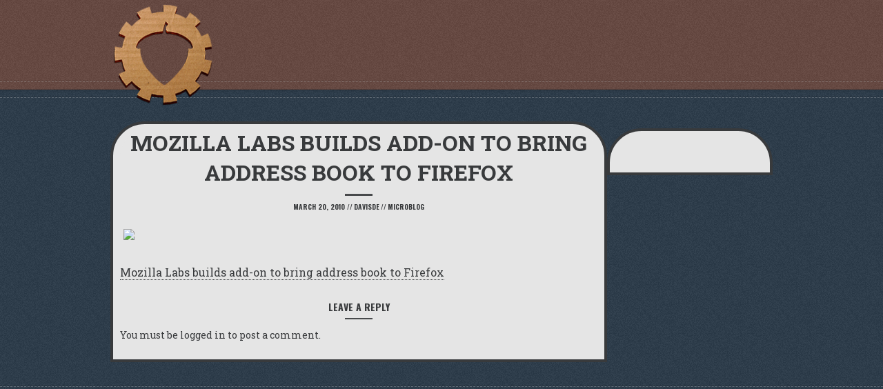

--- FILE ---
content_type: text/html; charset=UTF-8
request_url: https://www.tinkernut.com/mozilla-labs-builds-add-on-to-bring-address-book-to-firefox/
body_size: 7090
content:
<!DOCTYPE html>

<html class="no-js" lang="en-US">

	<head>

		<meta charset="UTF-8">
		<meta http-equiv="X-UA-Compatible" content="IE=edge">
		<meta name="viewport" content="width=device-width, initial-scale=1.0">

				
			<link rel="shortcut icon" href="https://www.tinkernut.com/wp-content/uploads/2015/02/new_gear_favicon.png">
		
		
		
		
			<link rel="apple-touch-icon-precomposed" href="https://www.tinkernut.com/wp-content/uploads/2015/02/new_gear_favicon.png">
		
				

		<title>Mozilla Labs builds add-on to bring address book to Firefox &#8211; Tinkernut Labs</title>
<meta name='robots' content='max-image-preview:large' />
<link rel='dns-prefetch' href='//www.tinkernut.com' />
<link rel='dns-prefetch' href='//fonts.googleapis.com' />
<link rel='dns-prefetch' href='//www.googletagmanager.com' />
<link rel='dns-prefetch' href='//pagead2.googlesyndication.com' />
<link rel="alternate" type="application/rss+xml" title="Tinkernut Labs &raquo; Feed" href="https://www.tinkernut.com/feed/" />
<link rel="alternate" type="application/rss+xml" title="Tinkernut Labs &raquo; Comments Feed" href="https://www.tinkernut.com/comments/feed/" />
<link rel="alternate" type="application/rss+xml" title="Tinkernut Labs &raquo; Mozilla Labs builds add-on to bring address book to Firefox Comments Feed" href="https://www.tinkernut.com/mozilla-labs-builds-add-on-to-bring-address-book-to-firefox/feed/" />
<link rel="alternate" title="oEmbed (JSON)" type="application/json+oembed" href="https://www.tinkernut.com/wp-json/oembed/1.0/embed?url=https%3A%2F%2Fwww.tinkernut.com%2Fmozilla-labs-builds-add-on-to-bring-address-book-to-firefox%2F" />
<link rel="alternate" title="oEmbed (XML)" type="text/xml+oembed" href="https://www.tinkernut.com/wp-json/oembed/1.0/embed?url=https%3A%2F%2Fwww.tinkernut.com%2Fmozilla-labs-builds-add-on-to-bring-address-book-to-firefox%2F&#038;format=xml" />
<style id='wp-img-auto-sizes-contain-inline-css' type='text/css'>
img:is([sizes=auto i],[sizes^="auto," i]){contain-intrinsic-size:3000px 1500px}
/*# sourceURL=wp-img-auto-sizes-contain-inline-css */
</style>
<style id='wp-emoji-styles-inline-css' type='text/css'>

	img.wp-smiley, img.emoji {
		display: inline !important;
		border: none !important;
		box-shadow: none !important;
		height: 1em !important;
		width: 1em !important;
		margin: 0 0.07em !important;
		vertical-align: -0.1em !important;
		background: none !important;
		padding: 0 !important;
	}
/*# sourceURL=wp-emoji-styles-inline-css */
</style>
<style id='wp-block-library-inline-css' type='text/css'>
:root{--wp-block-synced-color:#7a00df;--wp-block-synced-color--rgb:122,0,223;--wp-bound-block-color:var(--wp-block-synced-color);--wp-editor-canvas-background:#ddd;--wp-admin-theme-color:#007cba;--wp-admin-theme-color--rgb:0,124,186;--wp-admin-theme-color-darker-10:#006ba1;--wp-admin-theme-color-darker-10--rgb:0,107,160.5;--wp-admin-theme-color-darker-20:#005a87;--wp-admin-theme-color-darker-20--rgb:0,90,135;--wp-admin-border-width-focus:2px}@media (min-resolution:192dpi){:root{--wp-admin-border-width-focus:1.5px}}.wp-element-button{cursor:pointer}:root .has-very-light-gray-background-color{background-color:#eee}:root .has-very-dark-gray-background-color{background-color:#313131}:root .has-very-light-gray-color{color:#eee}:root .has-very-dark-gray-color{color:#313131}:root .has-vivid-green-cyan-to-vivid-cyan-blue-gradient-background{background:linear-gradient(135deg,#00d084,#0693e3)}:root .has-purple-crush-gradient-background{background:linear-gradient(135deg,#34e2e4,#4721fb 50%,#ab1dfe)}:root .has-hazy-dawn-gradient-background{background:linear-gradient(135deg,#faaca8,#dad0ec)}:root .has-subdued-olive-gradient-background{background:linear-gradient(135deg,#fafae1,#67a671)}:root .has-atomic-cream-gradient-background{background:linear-gradient(135deg,#fdd79a,#004a59)}:root .has-nightshade-gradient-background{background:linear-gradient(135deg,#330968,#31cdcf)}:root .has-midnight-gradient-background{background:linear-gradient(135deg,#020381,#2874fc)}:root{--wp--preset--font-size--normal:16px;--wp--preset--font-size--huge:42px}.has-regular-font-size{font-size:1em}.has-larger-font-size{font-size:2.625em}.has-normal-font-size{font-size:var(--wp--preset--font-size--normal)}.has-huge-font-size{font-size:var(--wp--preset--font-size--huge)}.has-text-align-center{text-align:center}.has-text-align-left{text-align:left}.has-text-align-right{text-align:right}.has-fit-text{white-space:nowrap!important}#end-resizable-editor-section{display:none}.aligncenter{clear:both}.items-justified-left{justify-content:flex-start}.items-justified-center{justify-content:center}.items-justified-right{justify-content:flex-end}.items-justified-space-between{justify-content:space-between}.screen-reader-text{border:0;clip-path:inset(50%);height:1px;margin:-1px;overflow:hidden;padding:0;position:absolute;width:1px;word-wrap:normal!important}.screen-reader-text:focus{background-color:#ddd;clip-path:none;color:#444;display:block;font-size:1em;height:auto;left:5px;line-height:normal;padding:15px 23px 14px;text-decoration:none;top:5px;width:auto;z-index:100000}html :where(.has-border-color){border-style:solid}html :where([style*=border-top-color]){border-top-style:solid}html :where([style*=border-right-color]){border-right-style:solid}html :where([style*=border-bottom-color]){border-bottom-style:solid}html :where([style*=border-left-color]){border-left-style:solid}html :where([style*=border-width]){border-style:solid}html :where([style*=border-top-width]){border-top-style:solid}html :where([style*=border-right-width]){border-right-style:solid}html :where([style*=border-bottom-width]){border-bottom-style:solid}html :where([style*=border-left-width]){border-left-style:solid}html :where(img[class*=wp-image-]){height:auto;max-width:100%}:where(figure){margin:0 0 1em}html :where(.is-position-sticky){--wp-admin--admin-bar--position-offset:var(--wp-admin--admin-bar--height,0px)}@media screen and (max-width:600px){html :where(.is-position-sticky){--wp-admin--admin-bar--position-offset:0px}}

/*# sourceURL=wp-block-library-inline-css */
</style><style id='global-styles-inline-css' type='text/css'>
:root{--wp--preset--aspect-ratio--square: 1;--wp--preset--aspect-ratio--4-3: 4/3;--wp--preset--aspect-ratio--3-4: 3/4;--wp--preset--aspect-ratio--3-2: 3/2;--wp--preset--aspect-ratio--2-3: 2/3;--wp--preset--aspect-ratio--16-9: 16/9;--wp--preset--aspect-ratio--9-16: 9/16;--wp--preset--color--black: #000000;--wp--preset--color--cyan-bluish-gray: #abb8c3;--wp--preset--color--white: #ffffff;--wp--preset--color--pale-pink: #f78da7;--wp--preset--color--vivid-red: #cf2e2e;--wp--preset--color--luminous-vivid-orange: #ff6900;--wp--preset--color--luminous-vivid-amber: #fcb900;--wp--preset--color--light-green-cyan: #7bdcb5;--wp--preset--color--vivid-green-cyan: #00d084;--wp--preset--color--pale-cyan-blue: #8ed1fc;--wp--preset--color--vivid-cyan-blue: #0693e3;--wp--preset--color--vivid-purple: #9b51e0;--wp--preset--gradient--vivid-cyan-blue-to-vivid-purple: linear-gradient(135deg,rgb(6,147,227) 0%,rgb(155,81,224) 100%);--wp--preset--gradient--light-green-cyan-to-vivid-green-cyan: linear-gradient(135deg,rgb(122,220,180) 0%,rgb(0,208,130) 100%);--wp--preset--gradient--luminous-vivid-amber-to-luminous-vivid-orange: linear-gradient(135deg,rgb(252,185,0) 0%,rgb(255,105,0) 100%);--wp--preset--gradient--luminous-vivid-orange-to-vivid-red: linear-gradient(135deg,rgb(255,105,0) 0%,rgb(207,46,46) 100%);--wp--preset--gradient--very-light-gray-to-cyan-bluish-gray: linear-gradient(135deg,rgb(238,238,238) 0%,rgb(169,184,195) 100%);--wp--preset--gradient--cool-to-warm-spectrum: linear-gradient(135deg,rgb(74,234,220) 0%,rgb(151,120,209) 20%,rgb(207,42,186) 40%,rgb(238,44,130) 60%,rgb(251,105,98) 80%,rgb(254,248,76) 100%);--wp--preset--gradient--blush-light-purple: linear-gradient(135deg,rgb(255,206,236) 0%,rgb(152,150,240) 100%);--wp--preset--gradient--blush-bordeaux: linear-gradient(135deg,rgb(254,205,165) 0%,rgb(254,45,45) 50%,rgb(107,0,62) 100%);--wp--preset--gradient--luminous-dusk: linear-gradient(135deg,rgb(255,203,112) 0%,rgb(199,81,192) 50%,rgb(65,88,208) 100%);--wp--preset--gradient--pale-ocean: linear-gradient(135deg,rgb(255,245,203) 0%,rgb(182,227,212) 50%,rgb(51,167,181) 100%);--wp--preset--gradient--electric-grass: linear-gradient(135deg,rgb(202,248,128) 0%,rgb(113,206,126) 100%);--wp--preset--gradient--midnight: linear-gradient(135deg,rgb(2,3,129) 0%,rgb(40,116,252) 100%);--wp--preset--font-size--small: 13px;--wp--preset--font-size--medium: 20px;--wp--preset--font-size--large: 36px;--wp--preset--font-size--x-large: 42px;--wp--preset--spacing--20: 0.44rem;--wp--preset--spacing--30: 0.67rem;--wp--preset--spacing--40: 1rem;--wp--preset--spacing--50: 1.5rem;--wp--preset--spacing--60: 2.25rem;--wp--preset--spacing--70: 3.38rem;--wp--preset--spacing--80: 5.06rem;--wp--preset--shadow--natural: 6px 6px 9px rgba(0, 0, 0, 0.2);--wp--preset--shadow--deep: 12px 12px 50px rgba(0, 0, 0, 0.4);--wp--preset--shadow--sharp: 6px 6px 0px rgba(0, 0, 0, 0.2);--wp--preset--shadow--outlined: 6px 6px 0px -3px rgb(255, 255, 255), 6px 6px rgb(0, 0, 0);--wp--preset--shadow--crisp: 6px 6px 0px rgb(0, 0, 0);}:where(.is-layout-flex){gap: 0.5em;}:where(.is-layout-grid){gap: 0.5em;}body .is-layout-flex{display: flex;}.is-layout-flex{flex-wrap: wrap;align-items: center;}.is-layout-flex > :is(*, div){margin: 0;}body .is-layout-grid{display: grid;}.is-layout-grid > :is(*, div){margin: 0;}:where(.wp-block-columns.is-layout-flex){gap: 2em;}:where(.wp-block-columns.is-layout-grid){gap: 2em;}:where(.wp-block-post-template.is-layout-flex){gap: 1.25em;}:where(.wp-block-post-template.is-layout-grid){gap: 1.25em;}.has-black-color{color: var(--wp--preset--color--black) !important;}.has-cyan-bluish-gray-color{color: var(--wp--preset--color--cyan-bluish-gray) !important;}.has-white-color{color: var(--wp--preset--color--white) !important;}.has-pale-pink-color{color: var(--wp--preset--color--pale-pink) !important;}.has-vivid-red-color{color: var(--wp--preset--color--vivid-red) !important;}.has-luminous-vivid-orange-color{color: var(--wp--preset--color--luminous-vivid-orange) !important;}.has-luminous-vivid-amber-color{color: var(--wp--preset--color--luminous-vivid-amber) !important;}.has-light-green-cyan-color{color: var(--wp--preset--color--light-green-cyan) !important;}.has-vivid-green-cyan-color{color: var(--wp--preset--color--vivid-green-cyan) !important;}.has-pale-cyan-blue-color{color: var(--wp--preset--color--pale-cyan-blue) !important;}.has-vivid-cyan-blue-color{color: var(--wp--preset--color--vivid-cyan-blue) !important;}.has-vivid-purple-color{color: var(--wp--preset--color--vivid-purple) !important;}.has-black-background-color{background-color: var(--wp--preset--color--black) !important;}.has-cyan-bluish-gray-background-color{background-color: var(--wp--preset--color--cyan-bluish-gray) !important;}.has-white-background-color{background-color: var(--wp--preset--color--white) !important;}.has-pale-pink-background-color{background-color: var(--wp--preset--color--pale-pink) !important;}.has-vivid-red-background-color{background-color: var(--wp--preset--color--vivid-red) !important;}.has-luminous-vivid-orange-background-color{background-color: var(--wp--preset--color--luminous-vivid-orange) !important;}.has-luminous-vivid-amber-background-color{background-color: var(--wp--preset--color--luminous-vivid-amber) !important;}.has-light-green-cyan-background-color{background-color: var(--wp--preset--color--light-green-cyan) !important;}.has-vivid-green-cyan-background-color{background-color: var(--wp--preset--color--vivid-green-cyan) !important;}.has-pale-cyan-blue-background-color{background-color: var(--wp--preset--color--pale-cyan-blue) !important;}.has-vivid-cyan-blue-background-color{background-color: var(--wp--preset--color--vivid-cyan-blue) !important;}.has-vivid-purple-background-color{background-color: var(--wp--preset--color--vivid-purple) !important;}.has-black-border-color{border-color: var(--wp--preset--color--black) !important;}.has-cyan-bluish-gray-border-color{border-color: var(--wp--preset--color--cyan-bluish-gray) !important;}.has-white-border-color{border-color: var(--wp--preset--color--white) !important;}.has-pale-pink-border-color{border-color: var(--wp--preset--color--pale-pink) !important;}.has-vivid-red-border-color{border-color: var(--wp--preset--color--vivid-red) !important;}.has-luminous-vivid-orange-border-color{border-color: var(--wp--preset--color--luminous-vivid-orange) !important;}.has-luminous-vivid-amber-border-color{border-color: var(--wp--preset--color--luminous-vivid-amber) !important;}.has-light-green-cyan-border-color{border-color: var(--wp--preset--color--light-green-cyan) !important;}.has-vivid-green-cyan-border-color{border-color: var(--wp--preset--color--vivid-green-cyan) !important;}.has-pale-cyan-blue-border-color{border-color: var(--wp--preset--color--pale-cyan-blue) !important;}.has-vivid-cyan-blue-border-color{border-color: var(--wp--preset--color--vivid-cyan-blue) !important;}.has-vivid-purple-border-color{border-color: var(--wp--preset--color--vivid-purple) !important;}.has-vivid-cyan-blue-to-vivid-purple-gradient-background{background: var(--wp--preset--gradient--vivid-cyan-blue-to-vivid-purple) !important;}.has-light-green-cyan-to-vivid-green-cyan-gradient-background{background: var(--wp--preset--gradient--light-green-cyan-to-vivid-green-cyan) !important;}.has-luminous-vivid-amber-to-luminous-vivid-orange-gradient-background{background: var(--wp--preset--gradient--luminous-vivid-amber-to-luminous-vivid-orange) !important;}.has-luminous-vivid-orange-to-vivid-red-gradient-background{background: var(--wp--preset--gradient--luminous-vivid-orange-to-vivid-red) !important;}.has-very-light-gray-to-cyan-bluish-gray-gradient-background{background: var(--wp--preset--gradient--very-light-gray-to-cyan-bluish-gray) !important;}.has-cool-to-warm-spectrum-gradient-background{background: var(--wp--preset--gradient--cool-to-warm-spectrum) !important;}.has-blush-light-purple-gradient-background{background: var(--wp--preset--gradient--blush-light-purple) !important;}.has-blush-bordeaux-gradient-background{background: var(--wp--preset--gradient--blush-bordeaux) !important;}.has-luminous-dusk-gradient-background{background: var(--wp--preset--gradient--luminous-dusk) !important;}.has-pale-ocean-gradient-background{background: var(--wp--preset--gradient--pale-ocean) !important;}.has-electric-grass-gradient-background{background: var(--wp--preset--gradient--electric-grass) !important;}.has-midnight-gradient-background{background: var(--wp--preset--gradient--midnight) !important;}.has-small-font-size{font-size: var(--wp--preset--font-size--small) !important;}.has-medium-font-size{font-size: var(--wp--preset--font-size--medium) !important;}.has-large-font-size{font-size: var(--wp--preset--font-size--large) !important;}.has-x-large-font-size{font-size: var(--wp--preset--font-size--x-large) !important;}
/*# sourceURL=global-styles-inline-css */
</style>

<style id='classic-theme-styles-inline-css' type='text/css'>
/*! This file is auto-generated */
.wp-block-button__link{color:#fff;background-color:#32373c;border-radius:9999px;box-shadow:none;text-decoration:none;padding:calc(.667em + 2px) calc(1.333em + 2px);font-size:1.125em}.wp-block-file__button{background:#32373c;color:#fff;text-decoration:none}
/*# sourceURL=/wp-includes/css/classic-themes.min.css */
</style>
<link rel='stylesheet' id='wpw-fp-public-style-css' href='https://www.tinkernut.com/wp-content/plugins/follow-my-blog-post/includes/css/wpw-fp-public.css?ver=1.8.5' type='text/css' media='all' />
<link rel='stylesheet' id='github-embed-css' href='https://www.tinkernut.com/wp-content/plugins/github-embed/css/github-embed.css?ver=6.9' type='text/css' media='all' />
<link rel='stylesheet' id='retro-fonts-css' href='https://fonts.googleapis.com/css?family=Roboto+Slab%3A400%2C700%7COswald%3A400%2C700&#038;subset&#038;ver=6.9' type='text/css' media='all' />
<link rel='stylesheet' id='retro-icons-css' href='https://www.tinkernut.com/wp-content/themes/Retro-4/fonts/retro-icons.css?ver=6.9' type='text/css' media='all' />
<link rel='stylesheet' id='retro-style-css' href='https://www.tinkernut.com/wp-content/themes/no_Retro-4-child/style.css?ver=6.9' type='text/css' media='all' />
<link rel='stylesheet' id='enlighterjs-css' href='https://www.tinkernut.com/wp-content/plugins/enlighter/cache/enlighterjs.min.css?ver=Io22J66evM/20C4' type='text/css' media='all' />
<script type="text/javascript" src="https://www.tinkernut.com/wp-includes/js/jquery/jquery.min.js?ver=3.7.1" id="jquery-core-js"></script>
<script type="text/javascript" src="https://www.tinkernut.com/wp-includes/js/jquery/jquery-migrate.min.js?ver=3.4.1" id="jquery-migrate-js"></script>
<script type="text/javascript" id="retro-addons-js-extra">
/* <![CDATA[ */
var retro_mail = {"url":"https://www.tinkernut.com/wp-admin/admin-ajax.php","ref":"a1d661c54f"};
//# sourceURL=retro-addons-js-extra
/* ]]> */
</script>
<script type="text/javascript" src="https://www.tinkernut.com/wp-content/plugins/retro-addons/public/js/retro-addons-public.js?ver=1.0.0" id="retro-addons-js"></script>
<script type="text/javascript" src="https://www.tinkernut.com/wp-content/themes/Retro-4/js/modernizr.js?ver=2.7.1" id="modernizr-js"></script>
<link rel="https://api.w.org/" href="https://www.tinkernut.com/wp-json/" /><link rel="alternate" title="JSON" type="application/json" href="https://www.tinkernut.com/wp-json/wp/v2/posts/1769" /><link rel="EditURI" type="application/rsd+xml" title="RSD" href="https://www.tinkernut.com/xmlrpc.php?rsd" />
<meta name="generator" content="WordPress 6.9" />
<link rel="canonical" href="https://www.tinkernut.com/mozilla-labs-builds-add-on-to-bring-address-book-to-firefox/" />
<link rel='shortlink' href='https://www.tinkernut.com/?p=1769' />
<meta name="generator" content="Site Kit by Google 1.167.0" /><style>body, input, textarea, .blog-list .post-title h3, .blog-list h4.post-meta, .portfolio-list ul li h3, .single h2.post-title, .page h2.post-title { font-family: "Roboto Slab", sans-serif; }</style><style>.hentry-content h1, .hentry-content h2, .hentry-content h3, .hentry-content h4, .hentry-content h5, .hentry-content h6, .section-subtitle, .blog-list h4.post-meta, .single h4.post-meta, .widget h3, .comments h3, .comments h4, .comment-author, .more-posts { font-family: "Oswald", serif; }</style>
<!-- Google AdSense meta tags added by Site Kit -->
<meta name="google-adsense-platform-account" content="ca-host-pub-2644536267352236">
<meta name="google-adsense-platform-domain" content="sitekit.withgoogle.com">
<!-- End Google AdSense meta tags added by Site Kit -->

<!-- Google AdSense snippet added by Site Kit -->
<script type="text/javascript" async="async" src="https://pagead2.googlesyndication.com/pagead/js/adsbygoogle.js?client=ca-pub-9854942563736446&amp;host=ca-host-pub-2644536267352236" crossorigin="anonymous"></script>

<!-- End Google AdSense snippet added by Site Kit -->

		<style>

@font-face {
  font-family: "BazarMedium";
  src: url("https://www.tinkernut.com/wp-content/themes/Retro-4/fonts/bazarmedium.eot");
  src: url("https://www.tinkernut.com/wp-content/themes/Retro-4/fonts/bazarmedium.eot?#iefix") format("embedded-opentype"),
       url("https://www.tinkernut.com/wp-content/themes/Retro-4/fonts/bazarmedium.woff") format("woff"),
       url("https://www.tinkernut.com/wp-content/themes/Retro-4/fonts/bazarmedium.ttf") format("truetype"),
       url("https://www.tinkernut.com/wp-content/themes/Retro-4/fonts/bazarmedium.svg#BazarMedium") format("svg");
  font-weight: normal;
  font-style: normal;
}

/* Fix ugly font rendering */
@media screen and (-webkit-min-device-pixel-ratio:0) {
    @font-face {
        font-family: "BazarMedium";
            src: url("https://www.tinkernut.com/wp-content/themes/Retro-4/fonts/bazarmedium.svg#BazarMedium") format("svg");
    }
}

h1, h2, h3, h4, h5, h6,
nav ul#main-nav li {
  font-family: "BazarMedium";
  text-transform: uppercase;
}




	#logo a {

		background-image: url(https://www.tinkernut.com/wp-content/uploads/2015/01/new_gear_logo_sm.png);

	}





</style>
	</head>

	<body id="start" class="wp-singular post-template-default single single-post postid-1769 single-format-standard wp-theme-Retro-4 wp-child-theme-no_Retro-4-child fixed-header centered-logo anim-logo">
<header role="banner">

    <div class="header-inner light-text" style="background-color: #65473f">

        <div class="container">

            <div class="row clear">

                
<div id="logo">

	<a href="https://www.tinkernut.com/" title="Tinkernut Labs" >

		<h1>Tinkernut Labs</h1>

	</a>
	
</div>
                <nav role="navigation">

                    
                </nav>

            </div><!-- row -->

        </div><!-- container -->

        <hr class="bottom-dashed">  

    </div><!-- header-inner -->   

</header>

	
	
<main role="main">

	<!-- Start Single Post -->
	<section>

		<div class="section-inner section-post " style="background-color: #2a3a49">
			
			<hr class="top-dashed"> 
			
			<div class="container">
				
				<div class="row clear">

					<article class="col col-9 tablet-full mobile-full">

						<h2 class="post-title">Mozilla Labs builds add-on to bring address book to Firefox</h2>

						<hr class="single-hr">

						<h4 class="post-meta">
														<span class="enbold">
								<time datetime="2010-03-20T10:12:00-05:00">March 20, 2010</time>
							</span>
							//
														<span class="enbold">davisde</span>
							//
														<a href="https://www.tinkernut.com/category/microblog/" rel="category tag">Microblog</a>						</h4>

						
						<div class="hentry-content">

							
	<div class="wpw-fp-follow-post-wrapper wpw-fp-follow-btn-wrapper">
			</div><!-- wpw-fp-follow-post-wrapper --><p><a href="http://arstechnica.com/open-source/news/2010/03/mozilla-labs-builds-add-on-to-bring-addressbook-to-firefox.ars?utm_source=rss&#038;utm_medium=rss&#038;utm_campaign=rss" target="_new"><img decoding="async" src="http://static.arstechnica.com/rolodex_ars.jpg" style="float:left;padding:5px;"></a><br clear="all"></p>
<p><a href="http://arstechnica.com/open-source/news/2010/03/mozilla-labs-builds-add-on-to-bring-addressbook-to-firefox.ars?utm_source=rss&amp;utm_medium=rss&amp;utm_campaign=rss">Mozilla Labs builds add-on to bring address book to Firefox</a></p>

							
						</div>

						<section id="comments" class="comments">

    
    <div class="comment-reply">

    	<h4>Leave a Reply</h4>
    	<hr>

        	<div id="respond" class="comment-respond">
		<h3 id="reply-title" class="comment-reply-title"> <small><a rel="nofollow" id="cancel-comment-reply-link" href="/mozilla-labs-builds-add-on-to-bring-address-book-to-firefox/#respond" style="display:none;">Cancel reply</a></small></h3><p class="must-log-in">You must be <a href="https://www.tinkernut.com/wp-login.php?redirect_to=https%3A%2F%2Fwww.tinkernut.com%2Fmozilla-labs-builds-add-on-to-bring-address-book-to-firefox%2F">logged in</a> to post a comment.</p>	</div><!-- #respond -->
	
    </div><!-- comment-reply -->

</section> 
					</article>  

					
						<aside class="blog-sidebar col col-3 tablet-full mobile-full">

														             
						</aside>

					
				</div><!-- row -->           

			</div><!-- container -->

			<hr class="bottom-dashed"> 

		</div>

	</section> 

	<!-- End Single Post -->

</main>

	<script type="speculationrules">
{"prefetch":[{"source":"document","where":{"and":[{"href_matches":"/*"},{"not":{"href_matches":["/wp-*.php","/wp-admin/*","/wp-content/uploads/*","/wp-content/*","/wp-content/plugins/*","/wp-content/themes/no_Retro-4-child/*","/wp-content/themes/Retro-4/*","/*\\?(.+)"]}},{"not":{"selector_matches":"a[rel~=\"nofollow\"]"}},{"not":{"selector_matches":".no-prefetch, .no-prefetch a"}}]},"eagerness":"conservative"}]}
</script>
<script type="text/javascript" id="wpw-fp-public-scripts-js-extra">
/* <![CDATA[ */
var WpwFpPublic = {"ajaxurl":"https://www.tinkernut.com/wp-admin/admin-ajax.php","emailempty":"Please enter email.","emailinvalid":"Please enter valid email.","loginflag":"0","checkemail":"Please check your email inbox to confirm subscription.","processing":"Processing"};
//# sourceURL=wpw-fp-public-scripts-js-extra
/* ]]> */
</script>
<script type="text/javascript" src="https://www.tinkernut.com/wp-content/plugins/follow-my-blog-post/includes/js/wpw-fp-public.js?ver=1.8.5" id="wpw-fp-public-scripts-js"></script>
<script type="text/javascript" id="pcp-likes-public-js-js-extra">
/* <![CDATA[ */
var simpleLikes = {"ajaxurl":"https://www.tinkernut.com/wp-admin/admin-ajax.php","like":"Like","unlike":"Unlike"};
//# sourceURL=pcp-likes-public-js-js-extra
/* ]]> */
</script>
<script type="text/javascript" src="https://www.tinkernut.com/wp-content/plugins/smart-post-show-pro/public/assets/js/pcp-likes-public.js?ver=2.0.0" id="pcp-likes-public-js-js"></script>
<script type="text/javascript" src="https://www.tinkernut.com/wp-content/themes/Retro-4/js/plugins.js?ver=4.9.2" id="retro-plugins-js"></script>
<script type="text/javascript" id="retro-init-js-extra">
/* <![CDATA[ */
var retro_home_vars = {"speed":"500","pausetime":"4000","autosliding":"slider-auto-sliding","pausehover":"slider-pause-hover","url":"https://www.tinkernut.com/wp-admin/admin-ajax.php","ref":"f824bc5149","articlenr":"4","portfolionr":"4"};
//# sourceURL=retro-init-js-extra
/* ]]> */
</script>
<script type="text/javascript" src="https://www.tinkernut.com/wp-content/themes/Retro-4/js/retro.js?ver=4.9.2" id="retro-init-js"></script>
<script type="text/javascript" src="https://www.tinkernut.com/wp-content/plugins/enlighter/cache/enlighterjs.min.js?ver=Io22J66evM/20C4" id="enlighterjs-js"></script>
<script type="text/javascript" id="enlighterjs-js-after">
/* <![CDATA[ */
!function(e,n){if("undefined"!=typeof EnlighterJS){var o={"selectors":{"block":"pre.EnlighterJSRAW","inline":"code.EnlighterJSRAW"},"options":{"indent":4,"ampersandCleanup":true,"linehover":true,"rawcodeDbclick":false,"textOverflow":"break","linenumbers":true,"theme":"enlighter","language":"enlighter","retainCssClasses":false,"collapse":false,"toolbarOuter":"","toolbarTop":"{BTN_RAW}{BTN_COPY}{BTN_WINDOW}{BTN_WEBSITE}","toolbarBottom":""}};(e.EnlighterJSINIT=function(){EnlighterJS.init(o.selectors.block,o.selectors.inline,o.options)})()}else{(n&&(n.error||n.log)||function(){})("Error: EnlighterJS resources not loaded yet!")}}(window,console);
//# sourceURL=enlighterjs-js-after
/* ]]> */
</script>
<script id="wp-emoji-settings" type="application/json">
{"baseUrl":"https://s.w.org/images/core/emoji/17.0.2/72x72/","ext":".png","svgUrl":"https://s.w.org/images/core/emoji/17.0.2/svg/","svgExt":".svg","source":{"concatemoji":"https://www.tinkernut.com/wp-includes/js/wp-emoji-release.min.js?ver=6.9"}}
</script>
<script type="module">
/* <![CDATA[ */
/*! This file is auto-generated */
const a=JSON.parse(document.getElementById("wp-emoji-settings").textContent),o=(window._wpemojiSettings=a,"wpEmojiSettingsSupports"),s=["flag","emoji"];function i(e){try{var t={supportTests:e,timestamp:(new Date).valueOf()};sessionStorage.setItem(o,JSON.stringify(t))}catch(e){}}function c(e,t,n){e.clearRect(0,0,e.canvas.width,e.canvas.height),e.fillText(t,0,0);t=new Uint32Array(e.getImageData(0,0,e.canvas.width,e.canvas.height).data);e.clearRect(0,0,e.canvas.width,e.canvas.height),e.fillText(n,0,0);const a=new Uint32Array(e.getImageData(0,0,e.canvas.width,e.canvas.height).data);return t.every((e,t)=>e===a[t])}function p(e,t){e.clearRect(0,0,e.canvas.width,e.canvas.height),e.fillText(t,0,0);var n=e.getImageData(16,16,1,1);for(let e=0;e<n.data.length;e++)if(0!==n.data[e])return!1;return!0}function u(e,t,n,a){switch(t){case"flag":return n(e,"\ud83c\udff3\ufe0f\u200d\u26a7\ufe0f","\ud83c\udff3\ufe0f\u200b\u26a7\ufe0f")?!1:!n(e,"\ud83c\udde8\ud83c\uddf6","\ud83c\udde8\u200b\ud83c\uddf6")&&!n(e,"\ud83c\udff4\udb40\udc67\udb40\udc62\udb40\udc65\udb40\udc6e\udb40\udc67\udb40\udc7f","\ud83c\udff4\u200b\udb40\udc67\u200b\udb40\udc62\u200b\udb40\udc65\u200b\udb40\udc6e\u200b\udb40\udc67\u200b\udb40\udc7f");case"emoji":return!a(e,"\ud83e\u1fac8")}return!1}function f(e,t,n,a){let r;const o=(r="undefined"!=typeof WorkerGlobalScope&&self instanceof WorkerGlobalScope?new OffscreenCanvas(300,150):document.createElement("canvas")).getContext("2d",{willReadFrequently:!0}),s=(o.textBaseline="top",o.font="600 32px Arial",{});return e.forEach(e=>{s[e]=t(o,e,n,a)}),s}function r(e){var t=document.createElement("script");t.src=e,t.defer=!0,document.head.appendChild(t)}a.supports={everything:!0,everythingExceptFlag:!0},new Promise(t=>{let n=function(){try{var e=JSON.parse(sessionStorage.getItem(o));if("object"==typeof e&&"number"==typeof e.timestamp&&(new Date).valueOf()<e.timestamp+604800&&"object"==typeof e.supportTests)return e.supportTests}catch(e){}return null}();if(!n){if("undefined"!=typeof Worker&&"undefined"!=typeof OffscreenCanvas&&"undefined"!=typeof URL&&URL.createObjectURL&&"undefined"!=typeof Blob)try{var e="postMessage("+f.toString()+"("+[JSON.stringify(s),u.toString(),c.toString(),p.toString()].join(",")+"));",a=new Blob([e],{type:"text/javascript"});const r=new Worker(URL.createObjectURL(a),{name:"wpTestEmojiSupports"});return void(r.onmessage=e=>{i(n=e.data),r.terminate(),t(n)})}catch(e){}i(n=f(s,u,c,p))}t(n)}).then(e=>{for(const n in e)a.supports[n]=e[n],a.supports.everything=a.supports.everything&&a.supports[n],"flag"!==n&&(a.supports.everythingExceptFlag=a.supports.everythingExceptFlag&&a.supports[n]);var t;a.supports.everythingExceptFlag=a.supports.everythingExceptFlag&&!a.supports.flag,a.supports.everything||((t=a.source||{}).concatemoji?r(t.concatemoji):t.wpemoji&&t.twemoji&&(r(t.twemoji),r(t.wpemoji)))});
//# sourceURL=https://www.tinkernut.com/wp-includes/js/wp-emoji-loader.min.js
/* ]]> */
</script>

	</body>
	
</html>

--- FILE ---
content_type: text/html; charset=utf-8
request_url: https://www.google.com/recaptcha/api2/aframe
body_size: 259
content:
<!DOCTYPE HTML><html><head><meta http-equiv="content-type" content="text/html; charset=UTF-8"></head><body><script nonce="lTyTKtcFsKWmMYn7F5BRdQ">/** Anti-fraud and anti-abuse applications only. See google.com/recaptcha */ try{var clients={'sodar':'https://pagead2.googlesyndication.com/pagead/sodar?'};window.addEventListener("message",function(a){try{if(a.source===window.parent){var b=JSON.parse(a.data);var c=clients[b['id']];if(c){var d=document.createElement('img');d.src=c+b['params']+'&rc='+(localStorage.getItem("rc::a")?sessionStorage.getItem("rc::b"):"");window.document.body.appendChild(d);sessionStorage.setItem("rc::e",parseInt(sessionStorage.getItem("rc::e")||0)+1);localStorage.setItem("rc::h",'1768931528693');}}}catch(b){}});window.parent.postMessage("_grecaptcha_ready", "*");}catch(b){}</script></body></html>

--- FILE ---
content_type: application/javascript
request_url: https://www.tinkernut.com/wp-content/themes/Retro-4/js/retro.js?ver=4.9.2
body_size: 2478
content:
jQuery(document).ready(function($) {

    /* Some variables */

    var win = $(window),
    	body = $('body'),
        header = $('header'),
        retina = window.devicePixelRatio > 1,
        headerH = $('.header-inner').outerHeight();


	/* Determine viewport width matching with media queries */

	function viewport() {

	    var e = window,
	        a = 'inner';

	    if (!('innerWidth' in window)) {

	        a = 'client';
	        e = document.documentElement || document.body;

	    }

	    return {
	        width: e[a + 'Width'],
	        height: e[a + 'Height']
	    };

	}


	/* Toggle "mobile" class */

	function mobileClass() {

	    var vpWidth = viewport().width; // This should match media queries

	    if ((vpWidth <= 740) && (!body.hasClass('mobile'))) {

	        body.addClass('mobile');

	    } else if ((vpWidth > 740) && (body.hasClass('mobile'))) {

	        body.removeClass('mobile');

	    }

	}

	mobileClass();
	win.resize(mobileClass);


	/* Distribute header links on left/right */

	function distributeLinks() {

		var link = $('#main-nav').find('li'),
			linkNr = link.length;

		if ( linkNr === 2 ) {

			link.css({ 'width' : '33.3333%' });
			link.eq(0).css({ 'margin-right' : '16.6665%' });
			link.eq(1).css({ 'margin-left' : '16.6665%' });

		}

		else if ( linkNr === 4 ) {

			link.css({ 'width' : '20%' });
			link.eq(1).css({ 'margin-right' : '10%' });
			link.eq(2).css({ 'margin-left' : '10%' });			

		}

		else if ( linkNr === 6 ) {

			link.css({ 'width' : '14.2856%' });
			link.eq(2).css({ 'margin-right' : '7.1428%' });
			link.eq(3).css({ 'margin-left' : '7.1428%' });				

		} else {

			body.removeClass('centered-logo').addClass('left-logo');

		}

	}

	if ( body.is('.centered-logo') ) {

		distributeLinks();

	}


	/* Push logo up after scrolling */

	function logoAnimation() {

		var logo = $('#logo a');

	    win.scroll(function() {    

	        var scroll = win.scrollTop();

	        if (scroll >= 50 && ! body.is('.mobile') ) {

	            logo.addClass("scrolling");

	        } else {

	            logo.removeClass("scrolling");

	        }
	    });

	}

	if ( body.is('.anim-logo') ) {

		logoAnimation();
		win.resize(logoAnimation);

	}


	/* Retina banner */

	function bannerRetina() {

		var bannerImg = $('.banner img[data-x2]:not([data-x2=""])');

		imagesLoaded(bannerImg).on( 'progress', function( instance, image ) {											

				var	width = bannerImg.width();

				bannerImg
				.width( width )
				.attr( 'src', bannerImg.data('x2') );

		});

	}

	if (retina) {

		body.addClass('retina');
		bannerRetina();

	}


	/* Section titles fittext */

	$("h2.section-title").fitText(0.5, { maxFontSize: '90px' });


	/* Fix portfolio section height */

	function fixPortfolioHeight() {

		var sectionPortfolio = $('.portfolio'),
			winH = win.height(),
			winMinusHeader = ( winH - headerH );

		sectionPortfolio.each(function() {

			var sectionPortfolioH = $(this).height(),
				portfolioContainer = $(this).find('.portfolio-list'),
				portfolioUl = portfolioContainer.find('ul');

			if ( portfolioUl.length && !body.is('.mobile') ) {

				imagesLoaded( portfolioUl, function() {

					var portfolioUlH = portfolioUl.height();

					if ( body.is('.page-template-template-portfolio-php') && ( sectionPortfolioH < winMinusHeader ) ) {

						portfolioContainer.css({ 'min-height': winMinusHeader });

					}

					portfolioContainer.css({ 'min-height': portfolioUlH });

				});	

			}

		});

	}

	fixPortfolioHeight();
	win.resize(fixPortfolioHeight);


	/* Resopnsive videos */

	$(".featured.video").fitVids();


	/* Initialize lightbox */

	function lightboxInit() {

		var lightbox = $('.lightbox');

		if ( lightbox.length ) {

			lightbox.each(function() {
			    $(this).magnificPopup({
			    	delegate: $('.hidden-gallery a'),
			        type: 'image',
			        gallery: {
			          enabled: true,
			          arrowMarkup: '<button title="%title%" type="button" class="mfp-arrow mfp-arrow-%dir%""><span class="icon retroicon-chevron-%dir%"></span></button>'		          
			        }
			    });
			});

		}

	}

	lightboxInit();


	if ( body.is('.home') ) {

		/* Loader */

		var imgLoad = imagesLoaded( body );

		imgLoad.on( 'done', function() {

			$('.landing').addClass('ready');

		});

		/* Progress bar */

		var countImages = $('body').find('img').size();

		imgLoad.on( 'progress', function( instance, image ) {

			$(image.img).addClass('loaded');

			var countLoadedImages = $('body').find('img.loaded').size();

			var width = 100 * (countLoadedImages / countImages) + '%';

			$(".landing .counter span").css( "width", width );

		});



		/* Smooth navigation http://www.paulund.co.uk/smooth-scroll-to-internal-links-with-jquery */

		$('#main-nav a[href^="#"], #logo a, a.nav-link').on('click', function(e) {
		    e.preventDefault();

		    var target = this.hash,
		    	$target = $(target);

		    $('html, body').stop().animate({
		        'scrollTop': $target.offset().top
		    }, 500, 'swing', function () {
		        window.location.hash = target;
		    });

		});


		/* Initialize Slider */

		$('.bxslider').bxSlider({
			mode: 'fade',
			captions: true,
			pager: false,
			adaptiveHeight: true,
			prevText: '<span class="retroicon-chevron-left"></span>',
			nextText: '<span class="retroicon-chevron-right"></span>',
			speed: parseInt( retro_home_vars.speed ),
			adaptiveHeightSpeed : parseInt( retro_home_vars.speed ),
			pause: parseInt( retro_home_vars.pausetime ),
			auto: retro_home_vars.autosliding,
			autoHover: retro_home_vars.pausehover		  
		});


		/* Portfolio filters for template-home.php */

		var portfolio = $('.portfolio');

		portfolio.each(function() {
			
			$( this ).find(".cats [data-slug]").on( "click", function( e ) {
				
				var trigger = $(this),
					slug = trigger.data('slug'),
					portfolio = trigger.parents('.portfolio'),
					portfolioList = portfolio.find('.portfolio-list ul'),
					li = portfolio.find('.portfolio-list ul li'),
					filters = portfolio.find('.cats li');

				if ( portfolio.hasClass("hold") )
					return
									
				portfolio.addClass("hold")					

				if ( trigger.hasClass('active') ) {

					portfolioList
					.removeClass('fadeInRight animated')
					.addClass('fadeOutLeft animated')
					.one('webkitAnimationEnd mozAnimationEnd MSAnimationEnd oanimationend animationend', function(){				
						portfolioList
						.removeClass('fadeOutLeft animated').addClass('fadeInRight animated');
						li
						.addClass("hidden")
						.slice( 0, parseInt( retro_home_vars.portfolionr ) )
						.removeClass('hidden');				
					});		

					trigger.removeClass('active');						

					portfolio.removeClass("hold");
								
				}
				else {
							
					trigger
					.addClass('active')
					.siblings('.active')
					.removeClass('active');

					if ( ! trigger.data("loaded") ) {
													
						trigger.data( "loaded", true ) 

						$.ajax( {
							url: retro_home_vars.url,
							data: {
								action: "retro_portfolio_filter",
								referer: retro_home_vars.ref,
								id: portfolio.data("id"),
								slug: slug
							},
							dataType: "html",
							type: "post"
						} )
						.done( function( result ) {
																																		
							$( result )
							.filter("li")
							.each( function() {
													
								if ( ! li.filter( "#" + this.id ).length )
									$( this )
									.addClass("hidden")
									.appendTo( portfolioList );

								lightboxInit();							
												
							} )
							
						} )
						.always( function() {

							portfolio.removeClass("hold");
												
							portfolio_filter( portfolioList, portfolioList.children("li"), slug );
							
						} )
						
					}
					else {
					
						portfolio_filter( portfolioList, li, slug );

						portfolio.removeClass("hold");
											
					}
				
				}
				
				e.preventDefault();
				
			});

			function portfolio_filter( portfolioList, li, cat ) {
						
				portfolioList
				.removeClass('fadeInRight animated')
				.addClass('fadeOutLeft animated')
				.one('webkitAnimationEnd mozAnimationEnd MSAnimationEnd oanimationend animationend', function(){				
					portfolioList
					.removeClass('fadeOutLeft animated').addClass('fadeInRight animated');
					li
					.addClass('hidden')
					.filter( "[data-cat*='" +  cat + "']" )
					.slice( 0, parseInt( retro_home_vars.portfolionr ) )
					.removeClass('hidden');				
				});			
						
			}

		});

	} else if ( body.is('.page-template-template-portfolio-php') ) {

		/* Portfolio filters for template-portfolio.php */

		var portfolio = $('.portfolio');

		portfolio.each(function() {

			var	portfolioList = $(this).find('.portfolio-list ul'),
				li = $(this).find('.portfolio-list ul li'),
				filters = $(this).find('.cats li');
			
			filters.on( 'click', function(e) {
				
				var trigger = $(this);

				if ( trigger.hasClass('active') ) {

					portfolioList
					.removeClass('fadeInRight animated')
					.addClass('fadeOutLeft animated')
					.one('webkitAnimationEnd mozAnimationEnd MSAnimationEnd oanimationend animationend', function(){				
						portfolioList
						.removeClass('fadeOutLeft animated').addClass('fadeInRight animated');
						li
						.filter('.hidden')
						.removeClass('hidden');				
					});		

					trigger.removeClass('active');						
								
				}
				else {
							
					portfolioList
					.removeClass('fadeInRight animated')
					.addClass('fadeOutLeft animated')
					.one('webkitAnimationEnd mozAnimationEnd MSAnimationEnd oanimationend animationend', function(){				
						portfolioList
						.removeClass('fadeOutLeft animated').addClass('fadeInRight animated');
						li
						.addClass('hidden')
						.filter('[data-cat*="' +  trigger.data('slug') + '"]')
						.removeClass('hidden');				
					});
						
					trigger
					.addClass('active')
					.siblings('.active')
					.removeClass('active');
				
				}
				
				e.preventDefault();
				
			});

		});

	}

});